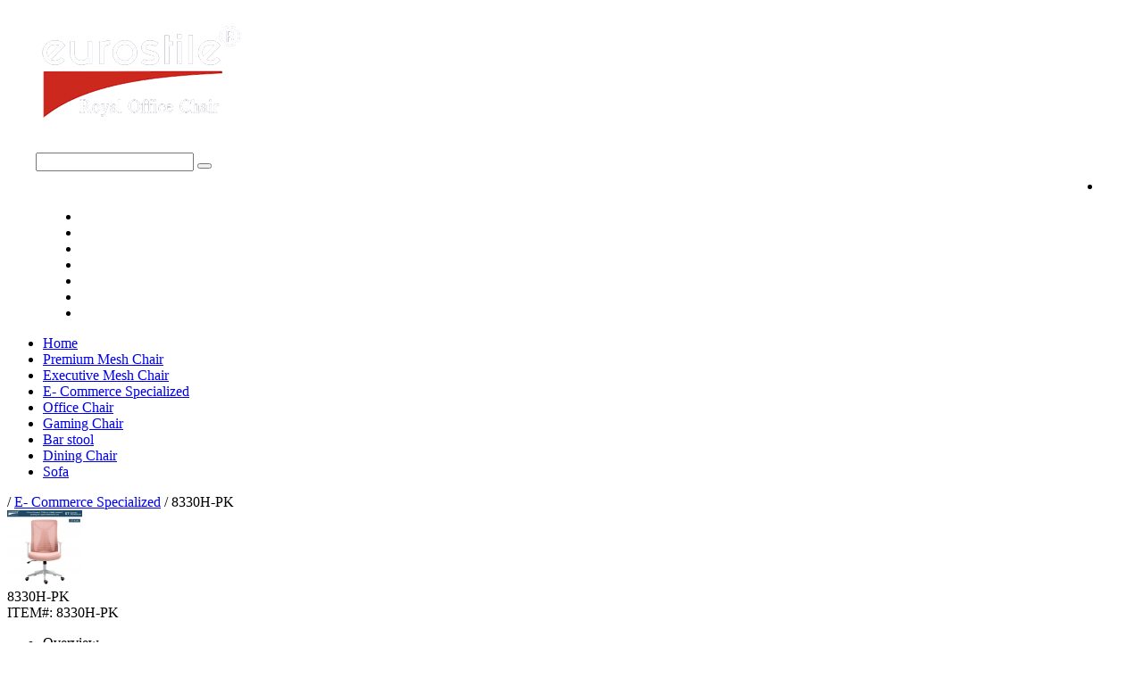

--- FILE ---
content_type: text/html; charset=UTF-8
request_url: http://www.anjieurostilefurniture.com/8330H-PK-p11397.html
body_size: 22105
content:






<!DOCTYPE html>
<html lang="en">
<head>
    <meta charset="UTF-8">
    <meta content="width=device-width, initial-scale=1.0, maximum-scale=1.0, user-scalable=0" name="viewport"/>
    
    	<title>US$ 0 - 8330H-PK - Buy Office Desk Chairs, Gaming Chair, & Modern Bar Stools on Sale</title><meta name="keywords" content="cheap 8330H-PK,,[tag split=',']{VAR}[/tag],cheap E- Commerce Specialized,[path split=',']good {VAR}[/path] - Buy Office Desk Chairs, Gaming Chair, & Modern Bar Stools on Sale" />
    
    <link rel="alternate" href="https://www.unitedchairllc.com" hreflang="en-us">
    <link rel="stylesheet" href="/res/front/united/statics/font_icon/shared.css" type="text/css">
    <link rel="stylesheet" href="/res/front/united/statics/css/style.css?v=3" type="text/css"/>
    <link rel="stylesheet" href="/res/front/united/statics/css/united.css?v=3.94" type="text/css"/>
    <link rel="stylesheet" href="/res/front/united/statics/css/template.css?v=1.96" type="text/css"/>
    <link rel="stylesheet" href="/res/front/united/statics/layui/css/layui.css" type="text/css"/>
    <link rel="stylesheet" href="/res/front/united/statics/css/font-awesome-all.css" type="text/css"/>
    <link rel="stylesheet" href="/res/front/united/statics/swiper/css/swiper.css">
    <script type="text/javascript" src="/res/front/united/statics/js/jquery.js"></script>
    <script type="text/javascript" src="/res/front/united/statics/js/dialog.js"></script>
    <script type="text/javascript" src="/res/front/united/statics/js/public.js"></script>
    <script type="text/javascript" src="/res/front/united/statics/js/jq.puzz.js"></script>
    <!-- <script type="text/javascript" src="/res/front/united/statics/js/lazyLoad.js?v=1.2"></script> -->
    <script type="text/javascript" src="/res/front/united/statics/js/gentimer.js"></script>
    <script type="text/javascript" src="/res/front/united/statics/js/jquery.autocomplete.js"></script>
    <script type="text/javascript" src="/res/front/united/statics/layui/layui.js" charset="utf-8"></script>
    <!--[if IE 6]>
    <script type="text/javascript" src="/res/front/united/statics/js/pngfix.js"></script><![endif]-->
    <!-- Start Alexa Certify Javascript -->
    <script type="text/javascript">
        _atrk_opts = { atrk_acct:"Gpa7r1P8cT20VR", domain:"unitedchairllc.com",dynamic: true};
        (function() { var as = document.createElement('script'); as.type = 'text/javascript'; as.async = true; as.src = "https://certify-js.alexametrics.com/atrk.js"; var s = document.getElementsByTagName('script')[0];s.parentNode.insertBefore(as, s); })();
    </script>
    <noscript><img src="https://certify.alexametrics.com/atrk.gif?account=Gpa7r1P8cT20VR" style="display:none" height="1" width="1" alt="" /></noscript>
    <!-- End Alexa Certify Javascript -->

    <!-- Google Tag Manager -->
    <script>(function(w,d,s,l,i){w[l]=w[l]||[];w[l].push({'gtm.start': new Date().getTime(),event:'gtm.js'});var f=d.getElementsByTagName(s)[0], j=d.createElement(s),dl=l!='dataLayer'?'&l='+l:'';j.async=true;j.src= 'https://www.googletagmanager.com/gtm.js?id='+i+dl;f.parentNode.insertBefore(j,f);})(window,document,'script','dataLayer','GTM-NJTNB7N');</script>
    <!-- End Google Tag Manager -->

</head>
<body>
<!-- Google Tag Manager (noscript) -->
<noscript><iframe src="https://www.googletagmanager.com/ns.html?id=GTM-NJTNB7N" height="0" width="0" style="display:none;visibility:hidden"></iframe></noscript>
<!-- End Google Tag Manager (noscript) -->

<div class="wapper">
    <div id="hd">
        <div class="header">
            <!--Header Start-->
            <!-- <div class="top_tool">
    <div class="top_tool_box">
        
            <div class="welcome">
                                <a href="/h-user-LoginOrRegister.html">LOGIN</a>
                            </div>
        
    </div>
</div> -->
<div id="header_box" class="layui-row" style="width: 1200px; margin: 0 auto;">
    <div class="layui-col-xs4 layui-col-sm4 layui-col-md4">
        <h1 class="logo"><img src="/upload/app_image/eurostile_logo_120.png" /><br /></h1>
    </div>
    <div class="layui-col-xs5 layui-col-sm5 layui-col-md5">
        <div class="search">
            <form id="autocomplete-submit" class="searchform" action="/h-product-search.html" method="get">
                <input type="text" name="keywords" autocomplete="off" value="" id="autocomplete-ajax" class="search_input" />
                <button type="submit"  value="" id="btn-autocomplete" class="icon-search btn_search" ></button>
            </form>
            <script type="text/javascript">
                var search_key = "";
                $("input[name=keywords]").focus(function(){
                    if($(this).val()==search_key)
                    {
                        $(this).val('');
                    }
                });
                $("input[name=keywords]").blur(function(){
                    if($(this).val()=='')
                    {
                        $(this).val(search_key);
                    }
                });
                $('#autocomplete-ajax').autocomplete({
                    serviceUrl: '/h-product-autocomplete.html',
                    onSelect: function(suggestion) {
                        var keywords = $('#autocomplete-ajax').val();
                        keywords = encodeURIComponent(suggestion.value);
                        window.location.href = "/Search/" + keywords + "/list-r1.html";
                    },
                    onFocus: function(){
                        return false;
                    }
                });
                $('#autocomplete-submit').submit(function() {
                    var keywords = $('#autocomplete-ajax').val();
                    keywords = encodeURIComponent(keywords);
                    location.href = '/Search/' + keywords + '/list-r1.html';
                    return false;
                    //$('#autocomplete-submit').attr('action', '/Search/' + keywords + '/list-r1.html');

                });
                $('#btn-autocomplete').click(function() {
                    var keywords = $('#autocomplete-ajax').val();
                    keywords = encodeURIComponent(keywords);
                    location.href = '/Search/' + keywords + '/list-r1.html';
                    //$('#autocomplete-submit').attr('action', '/Search/' + keywords + '/list-r1.html');
                });
                $(function(){
                    $(".calloff").click(function(){
                        $("#autocomplete-ajax").val("");
                    });
                                    });
            </script>
        </div>
    </div>
    <div class="layui-col-xs3 layui-col-sm3 layui-col-md3" style="text-align: right;">
        <div style="margin-left: 10px;">
            <li class="sns" style="padding-top: 8px;">
                <div class="social-wrap">
                    <ul>
                        <li class="social-item">
                            <a class="icon-facebook social-follow-item-icon" aria-label="Facebook" target="_blank" href="https://www.facebook.com/seatingtechnology"><span style="display: none">Facebook</span></a>
                        </li>
                        <li class="social-item">
                            <a class="icon-twitter social-follow-item-icon" aria-label="Twitter" target="_blank" href="https://twitter.com/WanLeeBob1"><span style="display: none">Twitter</span></a>
                        </li>
                        <li class="social-item">
                            <a class="icon-instagram social-follow-item-icon" aria-label="Instagram" target="_blank" href="https://www.linkedin.com/company/seatingtechnology/mycompany/"><span style="display: none">Instagram</span></a>
                        </li>
                        <li class="social-item">
                            <a class="icon-google-plus social-follow-item-icon" aria-label="Google" target="_blank" href="https://plus.google.com/u/0/106619359788573762309"><span style="display: none">Google</span></a>
                        </li>
                        <li class="social-item">
                            <a class="icon-pinterest social-follow-item-icon" aria-label="Pinterest" target="_blank" href="https://www.pinterest.com/seatingtechnologyofficechairs/"><span style="display: none">Pinterest</span></a>
                        </li>
                        <li class="social-item">
                            <a class="icon-youtube-play social-follow-item-icon" aria-label="YouTube" target="_blank" href="https://www.youtube.com/channel/UCSg9KRvMc-H19q3UWi8Lc9A"><span style="display: none">YouTube</span></a>
                        </li>
                        <li class="social-item">
                            <a class="icon-linkedin social-follow-item-icon" aria-label="Linkedin" target="_blank" href="https://www.linkedin.com/company/seatingtechnology/mycompany/"><span style="display: none">YouTube</span></a>
                        </li>
                    </ul>
                </div>
            </li>
        </div>
    </div>
</div>
            <!--menu start-->
            <div class="nav-box">
    <ul class="nav">
        <li>
            <a href="/">Home</a>
        </li>
     
        <li>
        <a href="/Premium-Mesh-Chair-c32.html">Premium Mesh Chair</a>
        </li>
    
        <li>
        <a href="/Executive-Mesh-Chair/">Executive Mesh Chair</a>
        </li>
    
        <li>
        <a href="/E-Commerce-Specialized-c33.html">E- Commerce Specialized</a>
        </li>
    
        <li>
        <a href="/Office-Chair/">Office Chair</a>
        </li>
    
        <li>
        <a href="/Gaming-Chair/">Gaming Chair</a>
        </li>
    
        <li>
        <a href="/Bar-Stool/">Bar stool</a>
        </li>
    
        <li>
        <a href="/Dining-Chair-c35.html">Dining Chair</a>
        </li>
    
        <li>
        <a href="/Sofa-c31.html">Sofa</a>
        </li>
    
    </ul>
</div>
<script>
    $(function () {
        $('ul.nav > li').hover(
            function () {
                _this = $(this);
                if (_this.find(".sub_nav").find("li").size() == 0) {
                    return false;
                }
                if ($.trim(_this.find('ul.sub_nav').html()) != "" && $.trim(_this.find('ul.sub_nav').html()) != '<i class="arr"></i>') {
                    _this.find('ul.sub_nav').show();
                    _this.find('ul.sub_nav').css('left', '-' + ((_this.find('ul.sub_nav').outerWidth() - _this.outerWidth()) / 2) + 'px');
                    if (_this.find('ul.sub_nav').offset().left - $('.nav_box').offset().left < 596) {
                        _this.find('ul.sub_nav').css('left', parseFloat(_this.find('ul.sub_nav').css('left')) + 100 + 'px');
                    }
                    else if (_this.find('ul.sub_nav').offset().left - $('.nav_box').offset().left > 596) {
                        var dvalue = _this.find('ul.sub_nav').offset().left - $('.nav_box').offset().left - 696;
                        _this.find('ul.sub_nav').css('left', parseFloat(_this.find('ul.sub_nav').css('left')) - dvalue + 'px');
                        _this.find('ul.sub_nav i.arr').css('left', 186 + dvalue + 'px');
                    }
                }
            },
            function () {
                _this = $(this);
                _this.find('ul.sub_nav').hide();
            }
        );
    });
</script>
        </div>
    </div>
</div>


<div id="body_box">

    <div class="clear"></div>

    <div id="breadcrumb">

        <a href="/"></a> <span> / </span> <a href="/E-Commerce-Specialized-c33.html">E- Commerce Specialized</a> <span> / </span> 8330H-PK

    </div>

    <div class="clear"></div>

    <div class="product_detail">

        
        
<link rel="stylesheet" href="/res/front/united/statics/css/rating.css" type="text/css"/>
<link rel="stylesheet" href="/res/front/united/statics/css/jqzoom.css" type="text/css"/>
<script type="text/javascript" src="/res/front/united/statics/js/rating.js"></script>
<script type="text/javascript" src="/res/front/united/statics/js/share.js"></script>
<script type="text/javascript" src="/res/front/united/statics/js/jqzoom.pack.1.0.1.js"></script>
<script type="text/javascript" src="/res/front/united/statics/js/jquery.zclip.js"></script>
<script type="text/javascript">
    var skulist_str = '[]';
    var skulist = eval("(" + skulist_str + ")");
    var decimal =2;
    var point = decimal ? '.' : '';;
    $(function () {
        $("#product_table a").each(function (e) {
            $(this).click(function () {
                $("#product_table a").removeClass("cur");
                $(this).addClass("cur");
                $(".tabfont").hide();
                $(".tabfont").eq(e).show();
            });
        });
        $('.write-a-review').click(function () {
            $("#product_table a").removeClass("cur");
            $("#product_table").find('.review_tab').addClass('cur');
            $(".tabfont").each(function () {
                var _this = $(this);
                if (_this.hasClass('write-a-review_form')) {
                    _this.show();
                } else {
                    _this.hide()
                }
            });
        });
        $('#goodsimagelist').children('li').each(function () {
            var _this = $(this);
            if (_this.attr('class') == 'cur') {
                var middleimage = _this.children('a').attr('data_pic');
                if (!middleimage) {
                    return false;
                }
                $('#middleimag').attr('src', middleimage);
                return false;
            }
        });
        $('.smallimage').live('click', function () {
            var _this = $(this);
            var pic = _this.attr('data_pic');
            var data_img = _this.attr('data_img');
            var color = _this.find('img').attr('title');
            if(typeof _this.attr('data_id') != 'undefined') {
                $('#goodsimagelist').children('li').each(function () {
                    var _this = $(this);
                    if (_this.attr('data-id') == color || _this.attr('data-id') == '') {
                        _this.css({display: 'block'})
                    } else {
                        _this.css({display: 'none'});
                    }
                });
            }
            if (!pic) {
                return false;
            }
            var middleimage = pic;
            $('#goodsimagelist').children('li').removeClass('cur');
            _this.parent('li').addClass('cur');
            $(".jqZoomWindow").remove();//关键操作1
            $(".jqZoomPup").remove(); //关键操作2
            $('.viewpic').unbind(); //关键操作3
            $("img[id=middleimag]").unbind(); //关键操作4
            $('#middleimag').attr('src', middleimage);
            $(".viewpic").attr("title", "8330H-PK");
            $("#jqzoom").jqzoom({zoomWidth: 648, zoomHeight: 648, title: false});
            $('.viewpic').attr('href', data_img);
            return true;
        });
        /* goods thumbs */
        $('.master_sale_property').live('click', function () {
            var property_id = $(this).attr('data_id');
            var pic = $(this).attr('data_pic');
            var master_img = $(this).attr('data_img');
            var sale_property_id = $('#sale_property_id').val();
            var master_sale_property_nums = 0;
            if ($(this).hasClass('cur')) {
                $(this).removeClass('cur');
                $('#master_sale_property_id').attr('value', '');
                $('#sale_property_box').children('a').removeClass('disable');
                if (sale_property_id) {
                    $.each(skulist, function (index, item) {
                        var temp_property_id1 = item.sku_code.split('_')[0];
                        var temp_property_id2 = item.sku_code.split('_')[1];
                        if (temp_property_id2 == sale_property_id) {
                            master_sale_property_nums = master_sale_property_nums + Math.floor(item.stock_nums);
                        }
                    });
                    $('#goods_stock_num').html(master_sale_property_nums);
                    if (master_sale_property_nums <= 0) {
                        $('#shopping_btn_box').hide();
                        $('#arrival_notice_box').show();
                    } else {
                        $('#arrival_notice_box').hide();
                        $('#shopping_btn_box').show();
                    }
                    master_sale_property_nums = 0;
                } else {
                    $('#goods_stock_num').html('0');
                }
            }
            else if (!$(this).hasClass('disable')) {
                $('#sale_property_box').children('a').addClass('disable');
                $.each(skulist, function (index, item) {
                    var temp_property_id1 = item.sku_code.split('_')[0];
                    var temp_property_id2 = item.sku_code.split('_')[1];
                    if (item.status > 0 && parseInt(property_id) == parseInt(temp_property_id1)) {
                        $($('#sale_property_box').children("a[data_id='" + temp_property_id2 + "']")).removeClass('disable');
                        if (sale_property_id && parseInt(sale_property_id) == parseInt(temp_property_id2)) {
                            if ($('.sale_property,.cur').attr('data_id') == property_id) {
                                $('#goods_stock_num').html(item.stock_nums);
                                if (item.stock_nums <= 0) {
                                    $('#shopping_btn_box').hide();
                                    $('#arrival_notice_box').show();
                                } else {
                                    $('#arrival_notice_box').hide();
                                    $('#shopping_btn_box').show();
                                }
                            }
                            var product_discount = item.save_money / item.old_price;
                            product_discount = Math.ceil(product_discount * 100);
                            $('#product_discount').html('(' + product_discount + '% Off)');
                            $('#goods_market_price').html('US$ ' + pad('' + item.old_price, '2'));
                            $('.product_save_money').html(' Save US$ ' + pad('' + item.save_money, '2'));
                            if (item.old_price - item.price == 0) {
                                $('.product_save_money').hide();
                                $('#product_discount').hide();
                                $('#goods_market_price').hide();
                                $('#old_br').hide();
                            }
                        }
                    }
                    else if (sale_property_id != parseInt(temp_property_id2) || item.status <= 0) {
                        $($('#sale_property_box').children("a[data_id='" + temp_property_id2 + "']")).removeClass('cur');
                    }
                    if (($($('#sale_property_box').children("a[data_id='" + temp_property_id2 + "']")).hasClass('cur') && parseInt(property_id) == parseInt(temp_property_id1)) || (parseInt(temp_property_id2) == 0 && parseInt(property_id) == parseInt(temp_property_id1))) {
                        $('#goods_stock_num').html(item.stock_nums);
                        var tempprice = item.price + '';
                        var arrnum = tempprice.split('.');
                        if (arrnum[1] > 0)
                            var price_decimal = pad(arrnum[1], '2', 1);
                        else
                            var price_decimal = '00';
                        $('#goods_price').html('US$ ' + Math.floor(item.price) + point + price_decimal);
                        $('#goods_price1').html('US$ ' + Math.floor(item.price) + point + price_decimal);
                        var product_discount = item.save_money / item.old_price;
                        product_discount = Math.ceil(product_discount * 100);
                        $('#product_discount').html('(' + product_discount + '% Off)');
                        $('#goods_market_price').html('US$ ' + pad('' + item.old_price, '2'));
                        $('.product_save_money').html(' Save US$ ' + pad('' + item.save_money, '2'));
                        if (item.old_price - item.price == 0) {
                            $('.product_save_money').hide();
                            $('#product_discount').hide();
                            $('#goods_market_price').hide();
                            $('#old_br').hide();
                        }
                        if (item.stock_nums <= 0) {
                            $('#shopping_btn_box').hide();
                            $('#arrival_notice_box').show();
                        } else {
                            $('#arrival_notice_box').hide();
                            $('#shopping_btn_box').show();
                        }
                    }
                });
                if (master_sale_property_nums) {
                    $('#goods_stock_num').html(master_sale_property_nums);
                    master_sale_property_nums = 0;
                }
                $('#master_sale_property_id').attr('value', property_id);
                $('#master_sale_property_box').children('a').removeClass('cur');
                $(this).addClass('cur');
                if (master_img) {
                    $('.viewpic').attr('href', master_img);
                    $('#middleimag').attr('src', pic);
                }
            }
        });
        $('.sale_property').live('click', function () {
            var property_id = $(this).attr('data_id');
            var master_sale_property_id = $('#master_sale_property_id').val();
            var sale_property_nums = 0;
            var num = 0;
            if ($(this).hasClass('cur')) {
                $(this).removeClass('cur');
                $('#sale_property_id').attr('value', '');
                $('#master_sale_property_box').children('a').removeClass('disable');
                if (master_sale_property_id) {
                    $.each(skulist, function (index, item) {
                        var temp_property_id1 = item.sku_code.split('_')[0];
                        var temp_property_id2 = item.sku_code.split('_')[1];
                        if (temp_property_id1 == master_sale_property_id) {
                            sale_property_nums = sale_property_nums + Math.floor(item.stock_nums);
                        }
                    });
                    $('#goods_stock_num').html(sale_property_nums);
                    if (sale_property_nums <= 0) {
                        $('#shopping_btn_box').hide();
                        $('#arrival_notice_box').show();
                    } else {
                        $('#arrival_notice_box').hide();
                        $('#shopping_btn_box').show();
                    }
                    sale_property_nums = 0;
                } else {
                    $('#goods_stock_num').html('0');
                }
            }
            else if (!$(this).hasClass('disable')) {
                $('#master_sale_property_box').children('a').addClass('disable');
                $.each(skulist, function (index, item) {
                    var temp_property_id1 = item.sku_code.split('_')[0];
                    var temp_property_id2 = item.sku_code.split('_')[1];
                    if (item.status > 0 && parseInt(property_id) == parseInt(temp_property_id2)) {
                        $($('#master_sale_property_box').children("a[data_id='" + temp_property_id1 + "']")).removeClass('disable');
                        if (master_sale_property_id) {
                            if (temp_property_id1 == master_sale_property_id) {
                                if (temp_property_id1 == master_sale_property_id) {
                                    $('#goods_stock_num').html(item.stock_nums);
                                    if (item.stock_nums <= 0) {
                                        $('#shopping_btn_box').hide();
                                        $('#arrival_notice_box').show();
                                    } else {
                                        $('#arrival_notice_box').hide();
                                        $('#shopping_btn_box').show();
                                    }
                                }
                                var tempprice = item.price + '';
                                var arrnum = tempprice.split('.');
                                if (arrnum[1] > 0)
                                    var price_decimal = pad(arrnum[1], '2', 1);
                                else
                                    var price_decimal = '00';
                                $('#goods_price').html('US$ ' + Math.floor(item.price) + point + price_decimal);
                                $('#goods_price1').html('US$ ' + Math.floor(item.price) + point + price_decimal);
                                var product_discount = item.save_money / item.old_price;
                                product_discount = Math.ceil(product_discount * 100);
                                $('#product_discount').html('(' + product_discount + '% Off)');
                                $('#goods_market_price').html('US$ ' + pad('' + item.old_price, '2'));
                                $('.product_save_money').html(' Save US$ ' + pad('' + item.save_money, '2'));
                                if (item.old_price - item.price == 0) {
                                    $('.product_save_money').hide();
                                    $('#product_discount').hide();
                                    $('#goods_market_price').hide();
                                    $('#old_br').hide();
                                }
                                num = 1;
                            }
                        } else {
                            sale_property_nums = sale_property_nums + Math.floor(item.stock_nums);
                            var tempprice = item.price + '';
                            var arrnum = tempprice.split('.');
                            if (arrnum[1] > 0) {
                                var price_decimal = pad(arrnum[1], '2', 1);
                            }
                            else {
                                var price_decimal = '00';
                            }
                            $('#goods_price').html('US$ ' + Math.floor(item.price) + point + price_decimal);
                            $('#goods_price1').html('US$ ' + Math.floor(item.price) + point + price_decimal);
                        }
                    }
                    else if (master_sale_property_id != parseInt(temp_property_id1) || item.status <= 0) {
                        $($('#master_sale_property_box').children("a[data_id='" + temp_property_id1 + "']")).removeClass('cur');
                    }
                    if ($($('#master_sale_property_box').children("a[data_id='" + temp_property_id1 + "']")).hasClass('cur') && parseInt(property_id) == parseInt(temp_property_id2)) {
                        $('#goods_stock_num').html(item.stock_nums);
                        /*

                        var tempprice = item.price+'';

                        var arrnum=tempprice.split('.');

                        if(arrnum[1]>0)

                        {

                        $('.price sup').html(''+pad(arrnum[1],'2',1));

                        }

                        else

                        {

                        $('.price sup').html('00');

                        }

                        */
                        var product_discount = item.save_money / item.old_price;
                        product_discount = Math.ceil(product_discount * 100);
                        $('#product_discount').html('(' + product_discount + '% Off)');
                        $('#goods_market_price').html('US$ ' + pad('' + item.old_price, '2'));
                        $('.product_save_money').html(' Save US$ ' + pad('' + item.save_money, '2'));
                        if (item.old_price - item.price == 0) {
                            $('.product_save_money').hide();
                            $('#product_discount').hide();
                            $('#goods_market_price').hide();
                            $('#old_br').hide();
                        }
                        if (item.stock_nums <= 0) {
                            $('#shopping_btn_box').hide();
                            $('#arrival_notice_box').show();
                        } else {
                            $('#arrival_notice_box').hide();
                            $('#shopping_btn_box').show();
                        }
                    }
                });
                if (sale_property_nums) {
                    $('#goods_stock_num').html(sale_property_nums);
                    sale_property_nums = 0;
                }
                $('#sale_property_box').children('a').removeClass('cur');
                $('#sale_property_id').attr('value', property_id);
                $(this).addClass('cur');
            }
        });
        var add_to_cart = function (e) {
            var goods_id = '11397';
            var master_sale_id = $('#master_sale_property_id').val();
            var sale_id = $('#sale_property_id').val();
            var qty = parseInt($('#buyskunums').val());
            var exist_master_sale = $('#master_sale_property_box').is(":visible")
            var exist_sale = $('#sale_property_box').is(":visible");
            var cart_count = $('#shopping_cart_count').text();
            if (exist_master_sale && !master_sale_id) {
                $('#master_sale_property_box').tip('please select', 15, 0, 2000);
            }
            else if (exist_sale && !sale_id) {
                $('#sale_property_box').tip('please select', 15, 0, 2000);
            }
            else {
                $.ajax({
                    url: '/h-cart-ajaxAdd.html',
                    type: 'POST',
                    data: {
                        goods_id: goods_id,
                        sale_id: sale_id,
                        qty: qty,
                        master_sale_id: master_sale_id
                    },
                    dataType: 'json',
                    cache: false,
                    success: function (res) {
                        if (res.status == 1) {
                            $('#shopping_cart_count').text(parseInt(cart_count) + parseInt(res.offset));
                            $('#cart_total_qty').text(res.totalqty);
                            $('#cart_subtotal').text('US$ ' + res.totalprice);
                            $('.add_cart_tip').show().delay(3000).fadeOut(1000);
                        } else {
                            $('#addskutocart').tip(res.msg, 15, 0, 2000);
                        }
                    },
                    error: function (XMLHttpRequest, textStatus, errorThrown) {

//                         alert(XMLHttpRequest.readyState + XMLHttpRequest.status + XMLHttpRequest.responseText);
                        var re = XMLHttpRequest.responseText;
                        var rs = JSON.parse(re);
                        if (rs.status == 1) {
                            $('#shopping_cart_count').text(parseInt(cart_count) + parseInt(rs.offset));
                            $('#cart_total_qty').text(rs.totalqty);
                            $('#cart_subtotal').text('$' + rs.totalprice);
                            $('.add_cart_tip').show().delay(3000).fadeOut(1000);
                        } else {
                            $('#addskutocart').tip(rs.msg, 15, 0, 2000);
                        }
                    },
                    beforeSend: function () {
                        createAjaxLoading();
                    },
                    complete: function () {
                        removeAjaxLoading();
                    }
                });
            }
        }
        $('#addskutocart').click(function (e) {
            add_to_cart(e);
        });
        $('#addskutocart_top').click(function (e) {
            add_to_cart(e);
            $('html,body').animate({scrollTop:0}, 300);
        });
        $('#go_check_order').click(function () {
            var goods_id = '11397';
            var master_sale_id = $('#master_sale_property_id').val();
            var sale_id = $('#sale_property_id').val();
            var qty = $('#buyskunums').val();
            var exist_master_sale = $('#master_sale_property_box').is(":visible")
            var exist_sale = $('#sale_property_box').is(":visible");
            if (exist_master_sale && !master_sale_id) {
                $('#master_sale_property_box').tip('please select', 15, 0, 2000);
            }
            else if (exist_sale && !sale_id) {
                $('#sale_property_box').tip('please select', 15, 0, 2000);
            }
            else {
                $.ajax({
                    url: '/h-cart-ajaxAdd.html',
                    type: 'POST',
                    data: {
                        goods_id: goods_id,
                        sale_id: sale_id,
                        qty: qty,
                        master_sale_id: master_sale_id
                    },
                    dataType: 'json',
                    cache: false,
                    success: function (res) {
                        if (res.status == 1) {
                            window.location.href = '/h-cart-list.html';
                        } else {
                            alert(res.msg);
                        }
                    },
                    error: function (XMLHttpRequest, textStatus, errorThrown) {
//                         alert(XMLHttpRequest.readyState + XMLHttpRequest.status + XMLHttpRequest.responseText);
                        var re = XMLHttpRequest.responseText;
                        var rs = JSON.parse(re);
                        if (rs.status == 1) {
                            window.location.href = '/h-cart-list.html';
                        } else {
                            alert(res.msg);
                        }
                    },
                    beforeSend: function () {
                        createAjaxLoading();
                    },
                    complete: function () {
                        removeAjaxLoading();
                    }
                });
            }
        });
        $('#add_favorites').click(function () {
            var _this = $(this);
            var _val = parseInt(_this.find('span').text());
            var callback = function (user) {
                var goods_id = _this.attr('data_id');
                $.ajax({
                    url: '/h-user-addFavorites.html',
                    type: 'POST',
                    data: {
                        goods_id: goods_id
                    },
                    dataType: 'json',
                    cache: false,
                    success: function (res) {
                        if (res == 1) {
                            $('#add_favorites').tip('Add to favorite succeed.', 15, 0, 2000);
                            _this.find('span').text(_val + 1);
                        } else if (res == 2) {
                            $('#add_favorites').tip('Please Login first', 15, 0, 2000);
                        } else if (res == 3) {
                            $('#add_favorites').tip('Already added', 15, 0, 2000);
                        } else {
                            $('#add_favorites').tip('Add to favorite failed.', 15, 0, 2000);
                        }
                    },
                    error: function () {
                        alert('');
                    },
                    beforeSend: function () {
                        createAjaxLoading();
                    },
                    complete: function () {
                        removeAjaxLoading();
                    }
                })
            }
            userFastLogin.exec(callback);
        });
        $('.tab_title').mouseover(function () {
            var _this = $(this);
            var _ref = _this.attr('_ref');
            $('.tabtitle').find('a').removeClass('cur');
            _this.addClass('cur');
            $('.tablist').hide();
            $('#' + _ref).show();
        });
        $('#validateImg').bind('click', function () {
            $(this).attr('src', "/image.php?code=1&_=" + Math.random());
        });
        $("#goods_comment_value").webwidget_rating_sex({
            rating_star_length: '5',
            rating_initial_value: '4',
            rating_function_name: '',//this is function name for click
            directory: '/res/front/default/statics/images'
        });
        $('.iconright').click(function () {
            var qty = parseInt($('#buyskunums').val());
            var goods_id = '11397';
            var master_sale_id = $('#master_sale_property_id').val();
            var sale_id = $('#sale_property_id').val();
            if (master_sale_id && sale_id) {
                $.ajax({
                    url: '/h-product-checkStock.html',
                    type: 'POST',
                    data: {
                        goods_id: goods_id,
                        master_sale_id: master_sale_id,
                        sale_id: sale_id,
                        qty: qty
                    },
                    dataType: 'json',
                    cache: false,
                    success: function (res) {
                        if (res.status == 1) {
                            $('#buyskunums').attr('value', qty + 1);
                        } else {
                            $('#buyskunums').tip(res.msg, 15, 0, 2000);
                        }
                    },
                    error: function () {
                        alert('');
                    }
                });
            } else {
                $('#buyskunums').attr('value', qty + 1);
            }
        });
        $('.iconleft').click(function () {
            var qty = parseInt($('#buyskunums').val());
            if (qty > 1) {
                $('#buyskunums').attr('value', qty - 1);
            }
        });
        $('.btn_prev').click(function () {
            var container = $('#goodsimagelist');
            if (container.find('li').index() > 5) {
                var li_last = container.find('li:last');
                var _first = li_last.clone();
                li_last.remove();
                container.find('li:first').before(_first);
            }
        });
        $('.btn_next').click(function () {
            var container = $('#goodsimagelist');
            if (container.find('li').index() > 5) {
                var li_first = container.find('li:first');
                var _first = li_first.clone();
                li_first.remove();
                container.find('li:last').after(_first);
            }
        });
        $('#prev').click(function () {
            var container = $('#likelist');
            if (container.find('li').index() > 5) {
                var li_last = container.find('li:last');
                var _first = li_last.clone();
                li_last.remove();
                container.find('li:first').before(_first);
            }
        });
        $('#next').click(function () {
            var container = $('#likelist');
            if (container.find('li').index() > 5) {
                var li_first = container.find('li:first');
                var _first = li_first.clone();
                li_first.remove();
                container.find('li:last').after(_first);
            }
        });
//运费弹出计算
        $('#estimate_shipping_fee').click(function () {
            $.ajax({
                url: '/h-shippingTool-default.html',
                type: 'POST',
                data: {
                    price: 0.00,
                weight: 0.0000,
            quantity : 1,
                country_id: 229,
        },
            dataType: 'html',
                cache:false,
                success:function(res) {
                if (res) {
                    var div = $(".dropdown_estimate_shipping_fee");
                    div.children().remove();
                    $('.dropdown_estimate_shipping_fee').append(res);
                }
                else {
                    alert('illegal operation!');
                }
            },
            beforeSend: function () {
                createAjaxLoading();
            },
            complete: function () {
                removeAjaxLoading();
            }
        });
            $('.dropdown_estimate_shipping_fee').show();
        });
//添加到货通知
        $('#arrival_notice_box').click(function () {
            $('.arrival_notice_form').show();
        });
        $('.arrival_notice_close').click(function (e) {
            if (e && e.stopPropagation) {//非IE
                e.stopPropagation();
            }
            else {//IE
                window.event.cancelBubble = true;
            }
            $('.arrival_notice_form').hide();
        });
        $('#arrival_notice_sub').click(function () {
            var goods_id = '11397';
            var goods_name = '8330H-PK';
            var master_sale_id = $('#master_sale_property_id').val();
            var sale_id = $('#sale_property_id').val();
            var email = $('#email').val();
            var code = $('#code').val();
            var exist_master_sale = $('#master_sale_property_box').is(":visible")
            var exist_sale = $('#sale_property_box').is(":visible");
            if (exist_master_sale && !master_sale_id) {
                $('#master_sale_property_box').tip('please select', 15, 0, 2000);
            }
            else if (exist_sale && !sale_id) {
                $('#sale_property_box').tip('please select', 15, 0, 2000);
            }
            else {
                $.ajax({
                    url: '/h-product-arrivalNotice.html',
                    type: 'POST',
                    data: {
                        goods_id: goods_id,
                        master_sale_id: master_sale_id,
                        sale_id: sale_id,
                        goods_name: goods_name,
                        email: email,
                        code: code
                    },
                    dataType: 'json',
                    cache: false,
                    success: function (res) {
                        if (res.status == 1) {
                            alert(res.msg);
                            $('#email').val('');
                            $('#code').val('');
                            $('.arrival_notice_form').hide();
                        } else {
                            $('#arrival_notice_sub').tip(res.msg, 15, 0, 2000);
                        }
                    },
                    error: function () {
                        alert('');
                    },
                    beforeSend: function () {
                        createAjaxLoading();
                    },
                    complete: function () {
                        removeAjaxLoading();
                    }
                });
            }
        });
    });
    //评论定位
    $(document).ready(function () {
        re = /writeareview/i;            // 创建正则表达式模式。
        r = location.href.search(re);
        if (r > 0) {
            $('.write-a-review').click();
        }
        var maste_sale_property_id = '';
        var sale_property_id = '';
        var master_sale_property_nums = 1;
        var sale_property_nums = 1;
        $.each(skulist, function (index, item) {
            var temp_property_id1 = item.sku_code.split('_')[0];
            var temp_property_id2 = item.sku_code.split('_')[1];
            if (index == 0) {
                maste_sale_property_id = temp_property_id1;
                sale_property_id = temp_property_id2;
            }
            if (temp_property_id1 != maste_sale_property_id) {
                master_sale_property_nums = 2;
            }
            if (temp_property_id2 != sale_property_id) {
                sale_property_nums = 2;
            }
        });
        if (master_sale_property_nums != 2) {
            $('.master_sale_property ').click();
        }
        if (sale_property_nums != 2) {
            $('.sale_property').click();
        }
    });
</script>

<div style="display:none;" itemscope itemtype="http://data-vocabulary.org/Product">
    <span itemprop="brand">eurostile</span>
    <span itemprop="name">8330H-PK</span>
        <span itemprop="offerDetails" itemscope itemtype="http://data-vocabulary.org/Offer">
<meta itemprop="currency" content="USD"/>
<span itemprop="price">0.00</span> USD
<span itemprop="availability" content="in_stock">In Stock</span>
</span>
</div>
<div style="display:none;">
    <link rel="stylesheet" href="/res/front/united/statics/css/country.css" media="screen"/><div class="uniHeaderCont" style="display:inline-block; vertical-align: middle;">    <div id="uniUtility" class="widget uniHCtop">        <div class="btn-group curCountry ctrInfo ctrTrackA" id="curCountry" ctr="{'area':'country'}">            <button class="btn btn-mini dropdown-toggle">                <div class="yourCurrency"><em class="flag "></em><span                        class="caret"></span></div>            </button>            <ul class="dropdown-menu form-horizontal pull-right">                <li class="searchInput"><em class="icon-search"></em><input type="text" value=""/></li>                <li>                    <ul></ul>                </li>            </ul>        </div>    </div></div><script>    function trackingClickDom(obj, options) {        var $me = obj, options = options || {};        var meCtrInfo = eval('[' + $me.attr('ctr') + ']');        var trackingObj = {            'entity': $me.attr('entity'), 'action': 'CLICK'        };        var ctrElement = $me.parents('.ctrInfo').eq(0);        var ctrElementInfo = [];        if (ctrElement.size() === 1) {            ctrElementInfo = eval('[' + (ctrElement).attr('ctr') + ']')        }    }    /* 国家自动推荐 */    $.fn.autocompleteCountry = function (options) {        if (!$(this)[0]) return;        var me = this, $this = $(this), $input = $('ul input', this);        var defaults = {data: {}, tecoData: {}};        var options = $.extend(defaults, options);        var active = -1;        var hasFocus = false;        var html = '';        var timeout = null;        var lastKeyPressCode = null;        this.getSub = function (obj) {            var _s = obj.text().substr(0, 15);            if (obj.text().length > 16) _s = _s + '...';            var _em = '<em class="' + obj.find('em').attr('class') + '"></em>' + _s + '</a><span class="caret"></span>';            return _em;        };        this.getCurrency = function () {            return $('.yourCurrency em', $this).attr('class').replace(/flag /, '').replace(/flag /, '');        };        this.requestData = function () {            for (var i in options.tecoData) {                html += '<li><a ctr="{\'change_to_country\':\'' + i + '\'}" href=""><em class="flag ' + i + '"></em>' + options.tecoData[i] + '</a></li>';            }            html += '<li class="divider"></li>';            for (var i in options.data) {                html += '<li><a ctr="{\'change_to_country\':\'' + i + '\'}" href=""><em class="flag ' + i + '"></em>' + options.data[i] + '</a></li>';            }            $('.dropdown-menu ul', $this).html(html);            $('.dropdown-menu ul a', $this).unbind('mousedown').bind('mousedown', function () {                trackingClickDom($(this));            });            $('.dropdown-menu ul li a', $this).click(function () {                if (!$(this).parent().hasClass('noResul')) {                    $('.yourCurrency').html(me.getSub($(this)));                    hasFocus = false;                    var _cut = me.getCurrency();                    $.ajax({                        type: 'GET',                        url: '/h-Module-changeMyDelivery.html?code=' + _cut,                        data: '',                        complete: function () {                        },                        success: function (data) {                            if (data != '' && data == 1) {                                location.href = location.href;                            }                        },                        error: function () {                        }                    });                    me.clearMenus();                    $this.removeClass('open');                    zhcart_data['cutSel'] = _cut;                    return false;                }                return false;            }).hover(                function () {                    $('.dropdown-menu ul li', $this).removeClass('over');                    active = $('.dropdown-menu ul li', $this).index(this);                },                function () {                    //	$this.removeClass('open');                }            );            html = '';        };        //	$('.dropdown-toggle',$this).click(function(){$this.toggleClass('open');});        $(this).hover(function () {            hasFocus = true;        }, function () {            hasFocus = false;        });        $(document).click(function () {            //	me.clearMenus();        });        $('.dropdown-toggle').click(function () {            me.clearMenus();        });        this.clearMenus = function () {            if (!hasFocus) {                if ($(this).hasClass('open')) {                    me.requestData();                }                //	$this.removeClass('open');                $input.val('');                hasFocus = false;            }        };        this.showResult = function () {            if ($input.val() == '') {                me.requestData();                return;            }            ;            me.requestData();            var t = 0;            $('.dropdown-menu ul li', $this).each(function (n) {                //if(n<20) $(this).remove();                if ($(this).text().toLowerCase().indexOf($input.val().toLowerCase()) == 0) {                    t++;                } else if ($(this).hasClass('divider')) {                } else {                    $(this).remove();                }                if (n == 20 && t == 0) {                    $(this).remove();                }            });            if (t == 0) {                $('.dropdown-menu ul', $this).html('<li class="noResul">No result match"' + $input.val() + '"</li>');            }        };        this.onChange = function () {            if ((lastKeyPressCode >= 33 && lastKeyPressCode <= 45)                || lastKeyPressCode == 144 || lastKeyPressCode == 145 || lastKeyPressCode == 9                || (lastKeyPressCode >= 112 && lastKeyPressCode <= 135))                return;            me.showResult();        };        this.moveSelect = function (step) {            var lis = $('.dropdown-menu ul li', $this);            active += step;            if (active < 0) {                active = lis.size() - 1;            } else if (active >= lis.size()) {                active = 0;            }            ;            if (!$(lis).hasClass('noResul')) {                $(lis).find('a').removeClass('over');                $(lis).find('a').eq(active).addClass('over');                $input.val($(lis).eq(active).text());            }        };        this.init = function () {            zhcart_data['cutSel'] = me.getCurrency();            me.requestData();        };        $input            .keyup(function (e) {                hasFocus = true;                lastKeyPressCode = e.keyCode;                if (lastKeyPressCode < 37 || lastKeyPressCode > 40) {                    active = -1;                    if (timeout) clearTimeout(timeout);                    timeout = setTimeout(function () {                        me.onChange();                    }, options.delay);                }                ;            }).keydown(function (e) {            lastKeyPressCode = e.keyCode;            switch (e.keyCode) {                case 13:                    if ($input.val() != '') {                        //var t = 0;                        $('.dropdown-menu ul li', $this).each(function (n) {                            if ($(this).text() != '' && $(this).text() == $input.val()) {                                $('.yourCurrency').html(me.getSub($(this)));                                hasFocus = false;                                me.clearMenus();                                $this.removeClass('open');                                zhcart_data['cutSel'] = me.getCurrency();                                //t++;                                return;                            }                        });                    }                    break;                case 38: // up                    e.preventDefault();                    me.moveSelect(-1);                    break;                case 40: // down                    e.preventDefault();                    me.moveSelect(1);                    break;                default:                    break;            }            ;        });        me.init();    };    $.fn.topButtonToggle = function (options) {        var me = this, $this = $(this);        var defaults = {show: ''};        me.options = $.extend(defaults, options);        $('.btn-group', me).each(function (n) {            $('.dropdown-toggle', this).click(function () {                $(this).parent().toggleClass('open');            });            $(this).hover(                function () {                    me.options.show = $(this).attr('id');                },                function () {                    me.options.show = '';                }            );        });        $(document).click(function () {            $('.btn-group', me).each(function () {                if ($(this).attr('id') != me.options.show) {                    $(this).removeClass('open');                }            });        });    };    var zhcart_data = new Array();    zhcart_data['CountryList'] = {        "af": "Afghanistan",        "ax": "Aland Islands",        "al": "Albania",        "dz": "Algeria",        "as": "American Samoa",        "ad": "Andorra",        "ao": "Angola",        "ai": "Anguilla",        "aq": "Antarctica",        "ag": "Antigua And Barbuda",        "ar": "Argentina",        "am": "Armenia",        "aw": "Aruba",        "au": "Australia",        "at": "Austria",        "az": "Azerbaijan",        "bs": "Bahamas",        "bh": "Bahrain",        "bd": "Bangladesh",        "bb": "Barbados",        "by": "Belarus",        "be": "Belgium",        "bz": "Belize",        "bj": "Benin",        "bm": "Bermuda",        "bt": "Bhutan",        "bo": "Bolivia",        "ba": "Bosnia And Herzegovina",        "bw": "Botswana",        "bv": "Bouvet Island",        "br": "Brazil",        "io": "British Indian Ocean Territory",        "bn": "Brunei Darussalam",        "bg": "Bulgaria",        "bf": "Burkina Faso",        "bi": "Burundi",        "kh": "Cambodia",        "cm": "Cameroon",        "ca": "Canada",        "cv": "Cape Verde",        "ky": "Cayman Islands",        "cf": "Central African Republic",        "td": "Chad",        "cl": "Chile",        "cn": "China",        "cx": "Christmas Island",        "cc": "Cocos (Keeling) Islands",        "co": "Colombia",        "km": "Comoros",        "ck": "Cook Islands",        "cr": "Costa Rica",        "ci": "Cote D'ivoire",        "hr": "Croatia",        "cu": "Cuba",        "cy": "Cyprus",        "cz": "Czech Republic",        "cd": "Democratic Republic of the Congo",        "dk": "Denmark",        "dj": "Djibouti",        "dm": "Dominica",        "do": "Dominican Republic",        "ec": "Ecuador",        "eg": "Egypt",        "sv": "El Salvador",        "gq": "Equatorial Guinea",        "er": "Eritrea",        "ee": "Estonia",        "et": "Ethiopia",        "fk": "Falkland Islands (malvinas)",        "fo": "Faroe Islands",        "fj": "Fiji",        "fi": "Finland",        "fr": "France",        "gf": "French Guiana",        "pf": "French Polynesia",        "tf": "French Southern Territories",        "ga": "Gabon",        "gm": "Gambia",        "ge": "Georgia",        "de": "Germany",        "gh": "Ghana",        "gi": "Gibraltar",        "gr": "Greece",        "gl": "Greenland",        "gd": "Grenada",        "gp": "Guadeloupe",        "gu": "Guam",        "gt": "Guatemala",        "gn": "Guinea",        "gw": "Guinea-bissau",        "gy": "Guyana",        "ht": "Haiti",        "hm": "Heard Island and McDonald Islands",        "va": "Holy See (vatican City State)",        "hn": "Honduras",        "hk": "Hong Kong",        "hu": "Hungary",        "is": "Iceland",        "in": "India",        "id": "Indonesia",        "ir": "Iran",        "iq": "Iraq",        "ie": "Ireland",        "im": "Isle Of Man",        "il": "Israel",        "it": "Italy",        "jm": "Jamaica",        "jp": "Japan",        "jo": "Jordan",        "kz": "Kazakhstan",        "ke": "Kenya",        "ki": "Kiribati",        "kr": "Korea",        "kw": "Kuwait",        "kg": "Kyrgyzstan",        "la": "Lao People's Democratic Republic",        "lv": "Latvia",        "lb": "Lebanon",        "ls": "Lesotho",        "lr": "Liberia",        "ly": "Libyan Arab Jamahiriya",        "li": "Liechtenstein",        "lt": "Lithuania",        "lu": "Luxembourg",        "mo": "Macao",        "mk": "Macedonia",        "mg": "Madagascar",        "mw": "Malawi",        "my": "Malaysia",        "mv": "Maldives",        "ml": "Mali",        "mt": "Malta",        "mh": "Marshall Islands",        "mq": "Martinique",        "mr": "Mauritania",        "mu": "Mauritius",        "yt": "Mayotte",        "mx": "Mexico",        "fm": "Micronesia",        "md": "Moldova",        "mc": "Monaco",        "mn": "Mongolia",        "me": "Montenegro",        "ms": "Montserrat",        "ma": "Morocco",        "mz": "Mozambique",        "mm": "Myanmar",        "na": "Namibia",        "nr": "Nauru",        "np": "Nepal",        "nl": "Netherlands",        "an": "Netherlands Antilles",        "nc": "New Caledonia",        "nz": "New Zealand",        "ni": "Nicaragua",        "ne": "Niger",        "ng": "Nigeria",        "nu": "Niue",        "nf": "Norfolk Island",        "kp": "North Korea",        "mp": "Northern Mariana Islands",        "no": "Norway",        "om": "Oman",        "pk": "Pakistan",        "pw": "Palau",        "ps": "Palestinian Territory",        "pa": "Panama",        "pg": "Papua New Guinea",        "py": "Paraguay",        "pe": "Peru",        "ph": "Philippines",        "pn": "Pitcairn Islands",        "pl": "Poland",        "pt": "Portugal",        "pr": "Puerto Rico",        "qa": "Qatar",        "cg": "Republic of the Congo",        "re": "Reunion",        "ro": "Romania",        "ru": "Russian Federation",        "rw": "Rwanda",        "kn": "Saint Kitts And Nevis",        "lc": "Saint Lucia",        "vc": "Saint Vincent And The Grenadines",        "pm": "Saint-Pierre and Miquelon",        "ws": "Samoa",        "sm": "San Marino",        "st": "Sao Tome And Principe",        "sa": "Saudi Arabia",        "sn": "Senegal",        "rs": "Serbia",        "sc": "Seychelles",        "sl": "Sierra Leone",        "sg": "Singapore",        "sk": "Slovakia",        "si": "Slovenia",        "sb": "Solomon Islands",        "so": "Somalia",        "za": "South Africa",        "gs": "South Georgia And The South Sandwich Islands",        "es": "Spain",        "lk": "Sri Lanka",        "sh": "St. Helena & Dependencies",        "sd": "Sudan",        "sr": "Suriname",        "sj": "Svalbard and Jan Mayen Islands",        "sz": "Swaziland",        "se": "Sweden",        "ch": "Switzerland",        "sy": "Syrian Arab Republic",        "tw": "Taiwan",        "tj": "Tajikistan",        "tz": "Tanzania",        "th": "Thailand",        "tl": "Timor-Leste (East Timor)",        "tg": "Togo",        "tk": "Tokelau",        "to": "Tonga",        "tt": "Trinidad And Tobago",        "tn": "Tunisia",        "tr": "Turkey",        "tm": "Turkmenistan",        "tc": "Turks And Caicos Islands",        "tv": "Tuvalu",        "ug": "Uganda",        "ua": "Ukraine",        "ae": "United Arab Emirates",        "gb": "United Kingdom",        "us": "United States",        "um": "United States Minor Outlying Islands",        "uy": "Uruguay",        "uz": "Uzbekistan",        "vu": "Vanuatu",        "ve": "Venezuela",        "vn": "Viet Nam",        "vi": "Virgin Islands",        "wf": "Wallis and Futuna",        "eh": "Western Sahara",        "ye": "Yemen",        "yu": "Yugoslavia",        "zm": "Zambia",        "zw": "Zimbabwe"    };    zhcart_data['RecoCountryList'] = {        "us": "United States",        "fr": "France",        "it": "Italy",        "es": "Spain",        "gb": "United Kingdom",        "de": "Germany",        "br": "Brazil",        "au": "Australia",        "ca": "Canada",        "nl": "Netherlands",        "be": "Belgium",        "ch": "Switzerland",        "jp": "Japan",        "ru": "Russian Federation",        "at": "Austria",        "pt": "Portugal",        "mx": "Mexico",        "nz": "New Zealand",        "no": "Norway",        "ar": "Argentina"    };    zhcart_data['CountryCurrency'] = {        "us": "USD",        "gb": "GBP",        "fr": "EUR",        "es": "EUR",        "de": "EUR",        "it": "EUR",        "nl": "EUR",        "pt": "EUR",        "at": "EUR",        "be": "EUR",        "cy": "EUR",        "gr": "EUR",        "ie": "EUR",        "lu": "EUR",        "mt": "EUR",        "sk": "EUR",        "si": "EUR",        "ee": "EUR",        "au": "USD",        "bw": "USD",        "br": "BRL",        "ru": "RUB",        "sz": "CHF",        "no": "NOK",        "dk": "DKK",        "cl": "CLP",        "kr": "KRW",        "jp": "JPY",        "il": "ILS"    };    $('.headerDropDown').hover(function () {            $(this).addClass('over');        }, function () {            $(this).removeClass('over');        }    );    $('#curCountry').autocompleteCountry({data: zhcart_data['CountryList'], tecoData: zhcart_data['RecoCountryList']});    $('.uniHeaderCont').topButtonToggle();</script>
</div>


<div id="mini-features" tracking-module="Mini Feature">
    <div class="features-box">
        <div class="f-pic"><img src="/upload/thumb/84x84/Allen/8330H/8330H08/6.jpg" alt="8330H-PK"/></div>
        <div class="f-title">8330H-PK</div>
        <div class="f-stock">ITEM#: 8330H-PK</div>
        <div class="tab-content">
            <ul>
                <li data-id="tab1">Overview</li>
                <li data-id="tab2">Specifications</li>
            </ul>
        </div>
                <div class="f-right">
            <!--<button id="addskutocart_top" class="layui-btn layui-btn-danger">ADD TO CART</button>-->
            <div class="back-to-top">
                <svg t="1527138558464" class="icon" style="" viewBox="0 0 1024 1024" version="1.1" xmlns="http://www.w3.org/2000/svg" p-id="2444" xmlns:xlink="http://www.w3.org/1999/xlink" width="16" height="16"><defs><style type="text/css"></style></defs><path d="M913.1 438.1l-357-355.9c-2.9-2.9-6.1-5.5-9.6-7.8-1.4-0.9-2.9-1.6-4.4-2.4-2.1-1.2-4.1-2.4-6.4-3.3-1.9-0.8-3.9-1.2-5.8-1.8-1.9-0.6-3.8-1.3-5.8-1.7-3.6-0.7-7.2-1-10.8-1.1-0.5 0-0.9-0.1-1.4-0.1-0.5 0-0.9 0.1-1.4 0.1-3.6 0.1-7.2 0.4-10.8 1.1-2 0.4-3.8 1.1-5.7 1.7-2 0.6-4 1-6 1.9-2.1 0.9-4.1 2.1-6.1 3.2-1.5 0.8-3.1 1.5-4.6 2.5-3.4 2.2-6.5 4.8-9.4 7.7l-0.1 0.1-357 355.8c-24.4 24.3-24.4 63.7 0 87.9 24.4 24.3 63.9 24.3 88.2 0l250.4-249.7v621.5c0 34.3 27.9 62.2 62.4 62.2s62.4-27.8 62.4-62.2V276.3L824.8 526c12.2 12.1 28.1 18.2 44.1 18.2s31.9-6.1 44.1-18.2c24.4-24.3 24.4-63.7 0.1-87.9z" fill="#2c2c2c" p-id="2445"></path></svg>
                <span id="back-to-top">Back To Top</span>
            </div>
        </div>
    </div>
</div>

<div class="layui-row layui-col-xs12 layui-col-sm12 layui-col-md12">
    <section class="mainContent layui-col-xs12 layui-col-sm12 layui-col-md10" role="main">
        <div class="viewpicleft layui-col-xs12 layui-col-sm12 layui-col-md6">
            <div class="bigimgbox">
                <a id="jqzoom" href="/upload/Allen/8330H/8330H08/6.jpg" class="viewpic lightbox" title="8330H-PK">
                    <img src="/upload/thumb/648x648/Allen/8330H/8330H08/6.jpg" rel="/upload/thumb/648x648/Allen/8330H/8330H08/6.jpg" alt="8330H-PK" id="middleimag"/>
                </a>
            </div>
            <div class="viewimgbox">
                <span class="btn_next">
                    <a href="javascript:void(0);">
                    <svg class="gallery-svg" viewBox="0 0 12 20" width="26" height="26">
                        <path d="M1.5622222 0L0 1.5622222 8.3853333 10 0 18.3857778 1.5622222 20l10-10"
                              fill-rule="evenodd" fill="#545658"></path>
                    </svg>
                </a>
                </span>
                <ul class="viewimg" id="goodsimagelist" style="width: 380px">
                                                            <li data-id="">
                        <a href="javascript:void(0);" data_pic="/upload/thumb/648x648/Allen/8330H/8330H08/6.jpg" data_img="/upload/Allen/8330H/8330H08/6.jpg" class="smallimage current-img">
                            <img src="/upload/thumb/84x84/Allen/8330H/8330H08/6.jpg" rel="/upload/thumb/648x648/Allen/8330H/8330H08/6.jpg" alt="8330H-PK"/>
                        </a>
                    </li>
                                        <li data-id="">
                        <a href="javascript:void(0);" data_pic="/upload/thumb/648x648/Allen/8330H/8330H08/8.jpg" data_img="/upload/Allen/8330H/8330H08/8.jpg" class="smallimage current-img">
                            <img src="/upload/thumb/84x84/Allen/8330H/8330H08/8.jpg" rel="/upload/thumb/648x648/Allen/8330H/8330H08/8.jpg" alt="8330H-PK"/>
                        </a>
                    </li>
                                        <li data-id="">
                        <a href="javascript:void(0);" data_pic="/upload/thumb/648x648/Allen/8330H/8330H08/7.jpg" data_img="/upload/Allen/8330H/8330H08/7.jpg" class="smallimage current-img">
                            <img src="/upload/thumb/84x84/Allen/8330H/8330H08/7.jpg" rel="/upload/thumb/648x648/Allen/8330H/8330H08/7.jpg" alt="8330H-PK"/>
                        </a>
                    </li>
                                        <li data-id="">
                        <a href="javascript:void(0);" data_pic="/upload/thumb/648x648/Allen/8330H/8330H08/9.jpg" data_img="/upload/Allen/8330H/8330H08/9.jpg" class="smallimage current-img">
                            <img src="/upload/thumb/84x84/Allen/8330H/8330H08/9.jpg" rel="/upload/thumb/648x648/Allen/8330H/8330H08/9.jpg" alt="8330H-PK"/>
                        </a>
                    </li>
                                                        </ul>
                <span class="btn_prev">
                    <a href="javascript:void(0);">
                    <svg class="gallery-svg" viewBox="0 0 12 20" width="26" height="26">
                        <path d="M10.0002222 0L0 9.9997778 10.0002222 20l1.6142581-1.6142581-8.4370764-8.3859641 8.4370764-8.4375209"
                              fill-rule="evenodd" fill="#545658"></path>
                    </svg>
                </a>
                </span>
            </div>
            <script type="text/javascript">
                $(function () {
                    $("#jqzoom").jqzoom({zoomWidth: 648, zoomHeight: 648, title: false});
                    $(".viewimg li").eq(0).addClass("cur")
                });
            </script>
        </div>
        <div class="viewfontright layui-col-xs12 layui-col-sm12 layui-col-md6">
            <h2>8330H-PK</h2>
            <div class="prod-info-review">
                
<!--                <div class="star star-s0"></div>-->
<!--                <a class="write-review write-a-review" id="reviews-location" data-id="tab3" rel="nofollow">(0)</a>-->
<!--                <a href="/Comment/p11397/list-r1.html?comment=1" class="write-review write-a-review" rel="nofollow">-->
<!--                    -->
<!--                </a>-->
<!--                -->
<!--                -->
                <!--<div class="pricebox">-->
                    <!---->
                    <!---->
                <!--</div>-->
                                <div class="free_shipping_div" style="display:none">
                    <a href="javascript:void(0);" id="estimate_shipping_fee">ESTIMATE SHIPPING FEE</a>
                    <div class="dropdown dropdown_estimate_shipping_fee">
                    </div>
                    <div class="free_shipping_line"></div>
                </div>
                                
                                <div class="qty_add">
                    <!---->
                    <!--<div class="clear8"></div>-->
                    <!--<div class="viewdl quantity fl">-->
                        <!--<dt class="qty_dt">Quantity</dt>-->
                        <!--<dd>-->
                            <!--<form class="quantityform">-->
                                <!--<a href="javascript:void(0);" class="iconleft"></a>-->
                                <!--<input name="qty" type="text" value="1" id="buyskunums"/>-->
                                <!--<a href="javascript:void(0);" class="iconright"></a>-->
                            <!--</form>-->
                        <!--</dd>-->
                    <!--</div>-->
                    <!---->
                    <!--<span id="goods_stock">Stock (All: <strong id="goods_stock_num">0</strong> pcs.)</span>-->
                    <div class="viewbtnbox fl">
<!--                        <div id="shopping_btn_box">-->
<!--                            -->
<!--                            -->
<!--                            &lt;!&ndash;<a href="javascript:;" class="common_btn1">Out Of Stock</a>&ndash;&gt;-->
<!--                            <div class="btn_arrivalnotice"><a href="javascript:;" id="arrival_notice_btn">Arrival Notice</a>-->
<!--                            </div>-->
<!--                            <a href="javascript:;" class="btn_outstock">Out Of Stock</a>-->
<!--                            -->
<!--                            -->
<!--                            <div class="dropdown add_cart_tip" style="display: none;">-->
<!--                                <i class="arr"></i>-->
<!--                                <div>-->
<!--                                    <div class="left">&nbsp;</div>-->
<!--                                    <div class="right">-->
<!--                                        <p><strong>Added to cart succeed</strong></p>-->
<!--                                        <p><span id="cart_total_qty" style="color: red;">10</span> item(s) in shopping cart, Subtotal: <span-->
<!--                                                id="cart_subtotal" style="color: red;">US$ 1000</span></p>-->
<!--                                    </div>-->
<!--                                    <div class="clearboth"></div>-->
<!--                                    <div class="bottom">-->
<!--                                        <a href="/">Continue Shopping</a>-->
<!--                                        <a class="fr" rel="nofollow" href="/shopcart.html">View Shopping Cart-->
<!--                                            &raquo;</a>-->
<!--                                    </div>-->
<!--                                </div>-->
<!--                            </div>-->
<!--                        </div>-->
                        <div id="arrival_notice_box" style="display: none;">
<!--                            <div class="btn_arrivalnotice"><a href="javascript:;">Arrival Notice</a></div>-->
<!--                            <a href="javascript:;" class="btn_outstock">Out Of Stock</a>-->

                            <div class="dropdown arrival_notice_form" style="display: none;">
                                <i class="arr"></i>
                                <div class="mid">
                                    <table>
                                        <tr>
                                            <td colspan="2" class="arrival_notice_tip">This item is currentiy out of stock. Please enter your email below. when in stock,we will let you know
                                            </td>
                                        </tr>
                                        <tr>
                                            <td class="first">:</td>
                                            <td><input type="text" name="email" class="input_box" id="email"/></td>
                                        </tr>
                                        <tr>
                                            <td class="first">:</td>
                                            <td>
                                                <input type="text" name="code" class="input_box" style="width:110px"
                                                       id="code"/>
                                                <img height="30" src="/image.php?code=1&_=1767752805"
                                                     alt=""
                                                     align="absmiddle" id="validateImg"/>
                                            </td>
                                        </tr>
                                        <tr>
                                            <td class="first"></td>
                                            <td><a href="javascript:;" class="common_btn1" id="arrival_notice_sub">submit</a><a
                                                    href="javascript:;"
                                                    class="arrival_notice_close common_btn2">Close</a>
                                            </td>
                                        </tr>
                                    </table>
                                </div>
                            </div>
                        </div>
                    </div>
                    <div class="clear"></div>
                </div>
                <input type="hidden" id="master_sale_property_id" value="" name="master_sale_id"/>
                <input type="hidden" id="sale_property_id" value="" name="sale_id"/>
                                                <div class="item"><span class="product_itemno">ITEM#：8330H-PK</span></div>
                <div class="add_to_favorites">
                    <a href="javascript:void(0);" id="add_favorites" data_id="11397">
                        <button class="layui-btn layui-btn-radius layui-btn-primary"><b></b>Add to favorite
                        </button>
                    </a>
                </div>
                <div class="clearboth"></div>
                <div class="viewnav"></div>
            </div>
        </div>
        <!--goods detail start-->
        <div class="clearboth"></div>
        <div class="layui-tab layui-tab-card goods-detail" lay-filter="tab-content" id="product-detail">
            <ul class="layui-tab-title">
                <li class="layui-this" lay-id="tab1">Overview</li>
                <li lay-id="tab2">Specifications</li>
            </ul>
            <div class="layui-tab-content" style="height: 100%;">
                <div class="layui-tab-item layui-show">
                    <div class="details-content">
                        <h2>Learn more about the E- Commerce Specialized 8330H-PK</h2>
                        <div class="detail-spec-content">
                            <fieldset>
                                <h3>Specification</h3>
                                                                                                                                                                                                                                                                                                                                                                                                                                                                                                                                                                                            </fieldset>
                            <fieldset>
                                <h3>Additional Info</h3>
                                <dl>
                                    <dt>Features</dt>
                                    <dd></dd>
                                </dl>
                            </fieldset>
                        </div>
                    </div>
                    <div class="clearboth"></div>
                    <div class="pic-detail">
                                                <img src="/upload/thumb/1200x1200/Allen/8330H/8330H08/4.jpg" alt="">
                                                <img src="/upload/thumb/1200x1200/Allen/8330H/8330H08/5.jpg" alt="">
                                                <img src="/upload/thumb/1200x1200/Allen/8330H/8330H08/3.jpg" alt="">
                                                <img src="/upload/thumb/1200x1200/Allen/8330H/8330H08/1.jpg" alt="">
                                                <img src="/upload/thumb/1200x1200/Allen/8330H/8330H08/2.jpg" alt="">
                                            </div>
                    <!---->
                    <!--No Comments-->
                    <!---->
                </div>
                <div class="layui-tab-item">
                    <div class="details-content">
                        <h2>Learn more about the E- Commerce Specialized 8330H-PK</h2>
                        <div class="detail-spec-content">
                            <fieldset>
                                <h3>Specification</h3>
                                                                                                                                                                                                                                                                                                                                                                                                                                                                                                                                                                                            </fieldset>
                            <fieldset>
                                <h3>Additional Info</h3>
                                <dl>
                                    <dt>Features</dt>
                                    <dd></dd>
                                </dl>
                            </fieldset>
                        </div>
                    </div>
                </div>
                <!--<div class="layui-tab-item">-->
                    <!---->
                    <!--No Comments-->
                    <!---->
                <!--</div>-->
            </div>
        </div>
        <script>
            function helpful(obj) {
                var count = $(obj).find('.helpful-count').html();
                count++;
                $(obj).find('.helpful-count').html(count);
                var id = $(obj).find('.helpful-count').attr('data-id');
                $.ajax({
                    url:'/h-product-helpful.html',
                    data:{comment_id:id},
                    type:'post',
                    dataType:'json',
                    success:function (res) {
                        console.log(res);
                    }
                });
            }
        </script>
    </section>
    <setion class="layui-col-xs12 layui-col-sm12 layui-col-md2" role="complementary">
        <div class="similar-container">
            
            
            <div class="heading">
                <h2>Recently Viewed</h2>
                            </div>
            <div>
                            </div>
        </div>

        <div class="similar-container">
            <div class="heading">
                <h2>Similar Item</h2>
                <div class="carousel-controls">
                    <i id="prev">
                        <svg enable-background="new 0 0 32 32" height="26px" id="expandLess" version="1.1"
                             viewBox="0 0 32 32" width="26px">
                            <path d="M16.714,11.297c-0.389-0.389-1.039-0.389-1.429,0l-8.999,8.976  c-0.394,0.394-0.394,1.033,0,1.426c0.394,0.394,1.034,0.394,1.428,0L16,13.436l8.285,8.264c0.395,0.394,1.034,0.394,1.429,0  c0.394-0.394,0.394-1.033,0-1.426L16.714,11.297z"
                                  fill="#121313"></path>
                        </svg>
                    </i>
                    <span>|</span>
                    <i id="next">
                        <svg enable-background="new 0 0 32 32" height="26px" id="expandMore" version="1.1"
                             viewBox="0 0 32 32" width="26px">
                            <path d="M24.285,11.284L16,19.571l-8.285-8.288c-0.395-0.395-1.034-0.395-1.429,0  c-0.394,0.395-0.394,1.035,0,1.43l8.999,9.002l0,0l0,0c0.394,0.395,1.034,0.395,1.428,0l8.999-9.002  c0.394-0.395,0.394-1.036,0-1.431C25.319,10.889,24.679,10.889,24.285,11.284z"
                                  fill="#121313"></path>
                        </svg>
                    </i>
                </div>
            </div>
            <div>
                <div class="relevant_list">
                    
                    <ul style="height: calc(330px * 0); overflow:hidden;" id="likelist">
                        
                                                
                                                <li class="layui-col-xs12 layui-col-sm4 layui-col-md12">
    <a href="/8331H-YW-p11256.html">
        <img src="/upload/thumb/210x210/Allen/8331H/8331H01/3.jpg" title="8331H-YW" alt="8331H-YW"/>
        <div class="title">8331H-YW</div>
            </a>
</li>                        
                                                <li class="layui-col-xs12 layui-col-sm4 layui-col-md12">
    <a href="/8333H-WH-p11258.html">
        <img src="/upload/thumb/210x210/Allen/8333H/8333H01/10.jpg" title="8333H-WH" alt="8333H-WH"/>
        <div class="title">8333H-WH</div>
            </a>
</li>                        
                                                <li class="layui-col-xs12 layui-col-sm4 layui-col-md12">
    <a href="/8332H-GR-p11264.html">
        <img src="/upload/thumb/210x210/Allen/8332H/8332H02/3.jpg" title="8332H-GR" alt="8332H-GR"/>
        <div class="title">8332H-GR</div>
            </a>
</li>                        
                                                <li class="layui-col-xs12 layui-col-sm4 layui-col-md12">
    <a href="/8334M-PK-p11267.html">
        <img src="/upload/thumb/210x210/Allen/8334H/8334H02/3.jpg" title="8334M-PK" alt="8334M-PK"/>
        <div class="title">8334M-PK</div>
            </a>
</li>                        
                                                <li class="layui-col-xs12 layui-col-sm4 layui-col-md12">
    <a href="/8330H-PK-p11397.html">
        <img src="/upload/thumb/210x210/Allen/8330H/8330H08/6.jpg" title="8330H-PK" alt="8330H-PK"/>
        <div class="title">8330H-PK</div>
            </a>
</li>                        
                                            </ul>
                </div>
            </div>
        </div>
    </section>
</div>
<div class="clear0"></div>

<script>
    $(function () {
        $('#rvalidateImg').bind('click', function () {
            $(this).attr('src', "/image.php?code=1&_=" + Math.random());
        }).attr('src', "/image.php?code=1&_=" + Math.random());
        $('#review_form').submit(function () {
            var base_name = $('input[name="base_name"]');
            var code = $('input[name="valid_code"]');
            if (!base_name.val()) {
                base_name.tip('Please enter the title.', 5, 0, 2000);
                return false;
            }
            if (!code.val()) {
                code.tip('Please enter the code.', 5, 0, 2000);
                return false;
            } else {
                $.ajax({
                    url: "index.php?m=home&c=user&a=validCode",
                    type: 'POST',
                    data: {code: code.val()},
                    dataType: 'json',
                    cache: false,
                    success: function (rs) {
                        if (rs != '1') {
                            code.tip('Please enter the code.', 5, 0, 2000);
                            return false;
                        }
                    }
                });
            }
            return true;
        });
        /*发表一个评论*/
        $('#btn_writeareview').click(function () {
            $(".tabtitle a").removeClass("cur");
            $('#btn_menu_review').addClass('cur');
            $('#writeareview').show();
        });
    });
</script>
<script>
    $(function () {
        $('.add_cart_box').click(function () {
                $(this).parent().find('.quickcart_box').show();
                _this = $(this);
                if ($(this).parent().find('.quickcart_box').html() == "" || $(this).parent().find('.quickcart_box').html() == "Loading...") {
                    createAjaxLoading();
                    $(this).parent().find('.quickcart_box').css('position', 'absolute');
                    $(this).parent().find('.quickcart_box').load("/h-product-quickcart.html?goods_id=" + $(this).parent().find('.quickcart_box').attr('goods_id'), '', function () {
                        _this.parent().find('.quickcart_box').css('position', '');
                        removeAjaxLoading();
                    });
                }
            }
        );
        $(".common_pro_list1 li").hover(
            function () {
                if ($(this).attr('class') != 'other') {
                    $(this).addClass("actived");
                }
                $(this).find(".add_cart_box").show();
            },
            function () {
                $(this).removeClass("actived");
                $(this).find(".add_cart_box").hide();
            }
        );
        $('#arrival_notice_btn').click(function () {
            alert('Before submit the Arrival Notice,please select size/color.');
        });
        $(".protitle li").click(function (index) {
            var index = $('.protitle li').index(this);
            $(".protitle li").removeClass("cur");
            $(this).addClass("cur");
            $(".package_sale ul.common_pro_list1").hide();
            $(".package_sale ul.common_pro_list1").eq(index).show();
        });
    });

    //窗口大小改变时，执行
    $(window).resize(function () {
        $("#jqzoom").removeAttr('style');
    });

/*    var img=$("img");
    img.on("contextmenu",function(){return false;});
    img.on("dragstart",function(){return false;});*/

</script>



        
    </div>

    <div class="clear"></div>

</div><!--#body_box-->

<div class="ft">
    <div class="gird_footer_container">
        <div class="grid_rss_container">
            <div class="rss_mail_box center">
                <div class="tagline inline">
                    <p>Be the first to know about our daily sales!</p>
                </div>
                <div class="rss_form inline">
                    <form action="" class="layui-form">
                        <div class="rss_input">
                            <div id="mail_warning">
                                <span class="layui-icon">&#x1007;</span> Please enter a valid email.
                            </div>
                            <input style="width:300px;" type="text" id="newsletter_email" name="email" required  lay-verify="email" placeholder="Your Email Address" autocomplete="off" class="layui-input"><button class="layui-btn" lay-submit lay-filter="RssMail">Submit</button>
                        </div>
                    </form>
                </div>
            </div>
        </div>
    </div>

    <div id="bottom_box">
        
        
        <div class="bottom_tile layui-col-xs12 layui-col-sm4 layui-col-md4">
            <h3>About Us</h3>
            <div class="bottom_list">
                <ul class="bottom-nav">
                    
                    <li><a href="/about-us.html">About Eurostile</a></li>
                    
                    <li><a href="/warranty.html">Warranty</a></li>
                    
                </ul>
            </div>
        </div>
        
        <div class="bottom_tile layui-col-xs12 layui-col-sm4 layui-col-md4">
            <h3>Customer Service</h3>
            <div class="bottom_list">
                <ul class="bottom-nav">
                    
                    <li><a href="/shipping-information.html">Shipping Info</a></li>
                    
                    <li><a href="/page/172.html">FAQ</a></li>
                    
                </ul>
            </div>
        </div>
        
        <div class="bottom_tile layui-col-xs12 layui-col-sm4 layui-col-md4">
            <h3>Contact Us</h3>
            <div class="bottom_list">
                <span class="button-Content">
                    <button class="layui-btn layui-btn-primary" id="call-us">
                        <svg t="1525909274894" class="call-icon" style="" viewBox="0 0 1024 1024" version="1.1" xmlns="http://www.w3.org/2000/svg" p-id="975" xmlns:xlink="http://www.w3.org/1999/xlink" width="18" height="18"><defs><style type="text/css"></style></defs><path d="M297.623491 726.476793c193.202257 193.116299 378.833071 320.667324 542.000268 157.571758 45.086871-45.067428-127.878482-220.528626-188.332343-160.101371-127.044488 126.988206-111.596657 90.046852-276.410354-74.694189C210.069413 484.515019 173.111686 499.955686 300.156174 372.96748c60.45386-60.427254-113.798812-234.602156-160.171979-188.248432C-23.183002 347.81359 104.423281 533.36254 297.623491 726.476793z" p-id="976" fill="#3a7585"></path><path d="M930.790108 456.161251c-15.423271 0-27.918863-12.496615-27.918863-27.918863 0-169.34285-137.76976-307.11261-307.11261-307.11261-15.423271 0-27.918863-12.496615-27.918863-27.918863s12.496615-27.918863 27.918863-27.918863c200.134133 0 362.951359 162.817226 362.951359 362.951359C958.708971 443.664635 946.212356 456.161251 930.790108 456.161251z" p-id="977" fill="#3a7585"></path><path d="M787.203876 456.161251c-15.423271 0-27.918863-12.496615-27.918863-27.918863 0-90.165556-73.360821-163.526377-163.526377-163.526377-15.423271 0-27.918863-12.496615-27.918863-27.918863s12.496615-27.918863 27.918863-27.918863c120.956839 0 219.365126 98.408287 219.365126 219.365126C815.122739 443.664635 802.626123 456.161251 787.203876 456.161251z" p-id="978" fill="#3a7585"></path></svg>
                        <span class="phoneNumber-label">Call Us</span>
                        <span class="phoneNumber-number">+86 15968262285</span>
                    </button>
                </span>
                <ul class="social-container">
                    <li><span>Email:</span>
                                                <a href="mailto://info@anjieurostilefurniture.com">info@anjieurostilefurniture.com</a>
                                            </li>
                    <!-- <li class="app_download">
                        <a href="https://play.google.com/store/apps/details?id=io.dcloud.UNI9A64A05" target="_blank" class="fab fa-google-play fa-2x"></a>
                        <a href="https://itunes.apple.com/us/app/seating-t/id1474062526?l=zh&ls=1" target="_blank" class="fab fa-apple fa-2x"></a>
                    </li> -->
                    <li class="sns">
                        <div class="social-wrap">
                            <ul>
                                <li class="social-item">
                                    <a class="icon-facebook social-follow-item-icon" aria-label="Facebook" target="_blank" href="https://www.facebook.com/seatingtechnology"><span style="display: none">Facebook</span></a>
                                </li>
                                <li class="social-item">
                                    <a class="icon-twitter social-follow-item-icon" aria-label="Twitter" target="_blank" href="https://twitter.com/WanLeeBob1"><span style="display: none">Twitter</span></a>
                                </li>
                                <li class="social-item">
                                    <a class="icon-instagram social-follow-item-icon" aria-label="Instagram" target="_blank" href="https://www.linkedin.com/company/seatingtechnology/mycompany/"><span style="display: none">Instagram</span></a>
                                </li>
                                <li class="social-item">
                                    <a class="icon-google-plus social-follow-item-icon" aria-label="Google" target="_blank" href="https://plus.google.com/u/0/106619359788573762309"><span style="display: none">Google</span></a>
                                </li>
                                <li class="social-item">
                                    <a class="icon-pinterest social-follow-item-icon" aria-label="Pinterest" target="_blank" href="https://www.pinterest.com/seatingtechnologyofficechairs/"><span style="display: none">Pinterest</span></a>
                                </li>
                                <li class="social-item">
                                    <a class="icon-youtube-play social-follow-item-icon" aria-label="YouTube" target="_blank" href="https://www.youtube.com/channel/UCSg9KRvMc-H19q3UWi8Lc9A"><span style="display: none">YouTube</span></a>
                                </li>
                                <li class="social-item">
                                    <a class="icon-linkedin social-follow-item-icon" aria-label="Linkedin" target="_blank" href="https://www.linkedin.com/company/seatingtechnology/mycompany/"><span style="display: none">YouTube</span></a>
                                </li>
                            </ul>
                        </div>
                    </li>
                </ul>
            </div>
        </div>
        <div class="clearboth"></div>
    </div>

</div>

<script src="/res/front/united/statics/js/united.js"></script>

<!-- Global site tag (gtag.js) - Google Analytics -->
<script async src="https://www.googletagmanager.com/gtag/js?id=UA-120311155-1"></script>
<script>
    window.dataLayer = window.dataLayer || [];
    function gtag(){dataLayer.push(arguments);}
    gtag('js', new Date());

    gtag('config', 'UA-120311155-1');
</script>

<!-- Pinterest Tag -->
<script>
    !function(e){if(!window.pintrk){window.pintrk = function () {
        window.pintrk.queue.push(Array.prototype.slice.call(arguments))};var
        n=window.pintrk;n.queue=[],n.version="3.0";var
        t=document.createElement("script");t.async=!0,t.src=e;var
        r=document.getElementsByTagName("script")[0];
        r.parentNode.insertBefore(t,r)}}("https://s.pinimg.com/ct/core.js");
    pintrk('load', '2618750464333', {em: '<user_email_address>'});
    pintrk('page');
</script>
<noscript>
    < img height="1" width="1" style="display:none;" alt=""
    src="https://ct.pinterest.com/v3/?tid=2618750464333&pd[em]=<hashed_email_address>&noscript=1" />
</noscript>
<!-- end Pinterest Tag -->

<script>
    pintrk('track', 'checkout', {
        value: 100,
        order_quantity: 1,
        currency: 'USD'
    });
</script>



</body>
</html>
<script>
    $(function () {
        $("#jqzoom").removeAttr('style');
    })
</script>